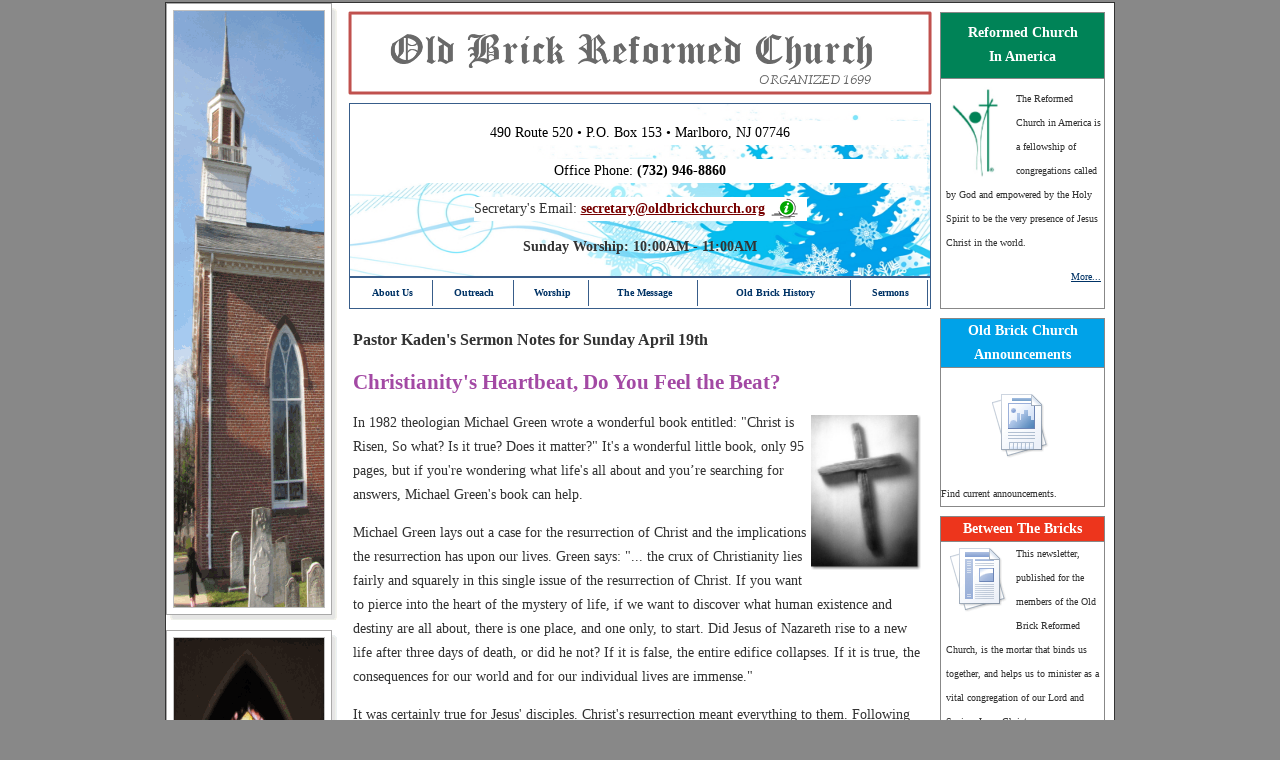

--- FILE ---
content_type: text/html; charset=UTF-8
request_url: http://www.oldbrickchurch.org/index.php?PageType=Sermons&PageName=sermon4192020
body_size: 6624
content:
 

<!DOCTYPE html PUBLIC "-//W3C//DTD XHTML 1.0 Transitional//EN" "http://www.w3.org/TR/xhtml1/DTD/xhtml1-transitional.dtd">
<html xmlns="http://www.w3.org/1999/xhtml">
 <HEAD>
  <TITLE> Old Brick Reformed Church </TITLE>
  <META NAME="Generator" CONTENT="Notepad++">
  <META NAME="Author" CONTENT="Old Brick Web Master">
  <META NAME="Keywords" CONTENT="Old Brick Reformed Church, Old Brick Church in Marlboro New Jersey, Old Brick Marlboro NJ, Reformed Church of America">
  <META NAME="Description" CONTENT="Dutch Reformed Church, Marlboro, NJ">
  <link href="css/Style.css" rel="stylesheet" type="text/css" />
  <link rel="icon" href="Images/OldBrickIcon.png" type="image/png" sizes="32x32">
  
<script type="text/javascript">

  var _gaq = _gaq || [];
  _gaq.push(['_setAccount', 'UA-24515559-1']);
  _gaq.push(['_trackPageview']);

  (function() {
    var ga = document.createElement('script'); ga.type = 'text/javascript'; ga.async = true;
    ga.src = ('https:' == document.location.protocol ? 'https://ssl' : 'http://www') + '.google-analytics.com/ga.js';
    var s = document.getElementsByTagName('script')[0]; s.parentNode.insertBefore(ga, s);
  })();

</script>

 </HEAD>

 <BODY>
	<table Align="Center" cellspacing="0" cellpadding="0" id="Wrapper">
		<Tr>
			<Td id="ContentLeft" valign="top">
				<img alt="" src="Images/BrickBuilding.gif">
				<img alt="" src="Images/StainedGlass.gif" vspace="10">
				<img alt="" src="Images/churchStump.gif" vspace="10">
			</td>
			<Td id="ContentCenter" valign="top">
				<a href="http://www.oldbrickchurch.org"><img alt="Old Brick Reformed Church, Organized 1699" src="Images/OldBrickBanner.gif" Border="0"></a>
				<Table id="ContactBox" Align="Center" style="background:URL(Images/wintertopbanner.jpg);background-position:top right;background-size:800px;">
					<Tr>
						<Td Align="center">
							<p style="color:#000;Background-color:#fff;">490 Route 520 &#8226; P.O. Box 153 &#8226; Marlboro, NJ 07746</p>
							<p style="color:#000;Background-color:#fff;">Office Phone: <b>(732) 946-8860</b> </p>
							<p><Table cellspacing="0" cellpadding="0" Border="0" style="Background-color:#fff;"><Tr><Td>Secretary's Email: <b><a style="color:#700;" href="mailto:secretary@oldbrickchurch.org">secretary@oldbrickchurch.org</a></b></td><td><a href="#NoPage" onclick="window.open('Info.htm#Email','InfoWindow','height=400,width=620,directories=no,toolbar=no,location=no,menubar=yes,scrollbars=yes,scrolling=1,resizable=yes,status=yes');"><img alt="Info" src="Images/info.gif" border="0" Hspace="5"></a></td></tr></Table></p>
							<p style="Font-weight:bold;">Sunday Worship: 10:00AM - 11:00AM</p>
						</Td>
					</Tr>
				</Table>
				<table id="MenuBox" Align="Center">
					<Tr Height="20">
						<td align="Center" Style="Border-right:solid 1px #385D8A;" onclick="window.parent.location.href='index.php?PageType=AboutUs';"><a href="index.php?PageType=AboutUs">About Us</a></td>
						<td align="Center" Style="Border-right:solid 1px #385D8A;" onclick="window.parent.location.href='index.php?PageType=Outreach';"><a href="index.php?PageType=Outreach">Outreach</a></td>
						<td align="Center" Style="Border-right:solid 1px #385D8A;" onclick="window.parent.location.href='index.php?PageType=Worship';"><a href="index.php?PageType=Worship">Worship</a></td>
						<td align="Center" Style="Border-right:solid 1px #385D8A;" onclick="window.parent.location.href='index.php?PageType=TheMessage';">
							<a href="index.php?PageType=TheMessage">The Message</a>							
						</td>
						<td align="Center" Style="Border-right:solid 1px #385D8A;" onclick="window.parent.location.href='index.php?PageType=History'"><a href="index.php?PageType=History">Old Brick History</a></td>
						<td align="Center" Style="Border-right:solid 1px #385D8A;" onclick="window.parent.location.href='index.php?PageType=Sermons';"><a href="index.php?PageType=Sermons">Sermons</a></td>
					</tr>
				</Table>
				<Table id="SectionBody">
					<Tr>
						<Td>
							<Style>
	Body
	{
		Font-Size:14px;
		Font-Family:Verdana;
		Line-height:24px;
		color:#333;
	}
	LI
	{
		Font-Size:14px;
		Line-Height:19px;
		padding:5px;
		color:#333;	
	}
	P
	{
		Line-height:24px;
	}
	.Micro
	{
		Font-Size:10px;	
	}
	#SectionSpace
	{
		margin-left:10px;
		margin-right:10px;
	}
</Style>

<Div ID="SectionSpace">
<p><H3>Pastor Kaden's Sermon Notes for Sunday April 19th</H3></p>
<p><H2 style="color:#A349A4;">Christianity's Heartbeat, Do You Feel the Beat?</H2></p>
<Table width="120" Cellspacing="2" Cellpadding="2" Border="0" Align="Right"><tr><Td>
<img alt="" Src="Images/TheCross.jpg" width="110">
</Td></Tr></Table>
<p>
	In 1982 theologian Michael Green wrote a wonderful book entitled: "Christ is Risen, 
	So what? Is it true? Does it matter?" It's a wonderful little book, only 95 pages, 
	but if you're wondering what life's all about and you’re searching for answers, 
	Michael Green's book can help.    	
</p>
<p>
	Michael Green lays out a case for the resurrection of Christ and the implications 
	the resurrection has upon our lives. Green says: "... the crux of Christianity lies 
	fairly and squarely in this single issue of the resurrection of Christ.  If you want 
	to pierce into the heart of the mystery of life, if we want to discover what human 
	existence and destiny are all about, there is one place, and one only, to start.  Did 
	Jesus of Nazareth rise to a new life after three days of death, or did he not?  If it 
	is false, the entire edifice collapses.  If it is true, the consequences for our 
	world and for our individual lives are immense."
</p>
<p>
	It was certainly true for Jesus' disciples.  Christ's resurrection meant everything to 
	them.  Following Jesus’ death, we find them hiding, in voluntary "lock down" from the 
	world.  Not only were they grief stricken because of Jesus' death, they were also 
	frightened, afraid that, because of their allegiance to him, they might also be arrested 
	and suffer the same fate he experienced.  So, they were hunkered down and hiding that 
	is until...
</p>
<p>
	Sunday comes... and the disciples find... The tomb was empty.  Jesus' body was gone. Mary 
	tells them she's "seen the Lord" outside the tomb.  And then, that same evening, the risen 
	Lord appears to them in the room in which they're gathered and issues his assurance of 
	peace.  It was all quite overwhelming to them.  It will take some time to process.
</p>
<p>
	The disciple Thomas, however, missed all of this.  For whatever reason, the gospel doesn't 
	indicate why, Thomas is not with the other disciples when Jesus visited them that evening.  
	When he finally does return to the room and the others tell him they, "had seen the Lord", 
	Thomas is full of doubts.  He refuses to believe and says: "Unless I see the nail marks in 
	his hands and put my finger where the nails were, and put my hand into his side, I will not 
	believe it".
</p>
<p>
	What was Thomas demanding?  Proof, right?  He wanted proof. Just as jurors demand proof in 
	court cases or medical science demands proof in their discipline.  "Give us proof", "Show me 
	the facts so I can draw my own conclusion", people will say.  People often demand proof like 
	this.  They want to know the facts; they want to see the evidence so they can come to their 
	own conclusions about things.  That's what Thomas was demanding here. 
</p>
<p>
	Skeptics demanded evidence too as it relates to the resurrection because skeptics have their 
	doubts and have provided a whole host of theories in an attempt to disprove the resurrection.  
	For example, there's the:
</p>
<p>
	"Swoon Theory".  It suggests, Jesus was not really dead when his body was placed in the tomb.  
	He was only unconscious for a while.  When he revived, he left the tomb. This theory is full 
	of holes because it can't explain things such as, "How did Jesus emerge from the nearly 100 
	pounds of grave clothes he was embalmed in?" And, "How did he escape from the tomb that was 
	sealed with a huge stone?" And, the theory also fails to address how Jesus got past the Romans 
	guards stationed outside the tomb or, how Jesus was able to manage all of this after suffering 
	scourging by the Romans and six hours hanging on a cross under the blazing Middle Eastern heat?  
	Make no mistake Jesus was dead when his body was removed from the cross.
</p>
<p>
	And then there's...<br/>
	"The Theft Theory", which suggests Jesus' disciples stole his body away in the night. This 
	theory is also full of holes. The disciples stole his body?  These guys ran away like scared jack 
	rabbits when Jesus was arrested.  They were petrified the Roman authorities would arrest them and 
	put them to death too.  I'd like to suggest they "didn't have the guts" to head to the tomb to 
	steal Jesus' body.  And, let's not forget, they would have had to contend with the Roman soldiers 
	guarding the tomb.
</p>
<p>
	And then there's...<br/>
	"The Hallucination Theory", which suggests all of Jesus' disciples were "only imaging, hallucinating" 
	that they'd seen the risen Christ.  Grief can cause many strong emotions, but the gospels describe 
	at least eleven "post resurrection appearances" by the risen Lord to hundreds of people in various 
	settings.  Eleven appearances to individuals and groups, to men and women, in country and in town, 
	in the upper room and by an open lake and others.  He actually appeared to some five hundred people 
	at once.
</p>
<p>
	Not really dead?  His body stolen away? Hallucinating?  You decide!  Take a look at the following 
	passages, John 20: 1-18, Matthew 28: 1-10, Luke 24: 13-34, John 20 and 21, 1 Corinthians 15: 5-6, 
	Acts 9: 1-19, and 1 Corinthians 9: 1, 15:8.
</p>
<p>
	While there are many "evidences" for the resurrection of Christ I could point to, let me suggest one 
	that, to me, is the most credible evidence to the truth that Jesus Christ rose from the dead that 
	first Easter morning, it's the lives and witness of the disciples themselves following their 
	encounters with the risen Christ.
</p>
<p>
	Before the resurrection... locked behind closed doors. After the resurrection... out in the streets, 
	putting themselves at risk, proclaiming the Lord was alive.
</p>
<p>
	How can we explain that? Would you be doing anything like that if you knew you were believing a lie? 
	How did this dramatic transformation occur?  What happened that caused this change?
</p>
<p>
	In Thomas' encounter with the risen Lord, one week after the resurrection, we find an explanation of 
	how this transformation occurred.  The account is found in John 20: 24-31.  Jesus appears to the 
	disciples once again in the upper room.  Thomas is with them this time. Jesus says to Thomas, "Put 
	your finger here, see my hands.  Reach out your hand and put it into my side. Stop doubting and 
	believe." Seeing the nail marks in Jesus' hands and the scar where the spear pierced his side, Thomas 
	says, "My Lord and my God!" Thomas has moved from doubt to faith.
</p>
<p>
	Many people think Christianity is a religion; but Christianity is much more.  It's more than knowing 
	facts; it's a relationship people like Thomas and you and I experience when we have an encounter with 
	Jesus Christ.  It’s a relationship that moves us past our doubts, to a place of faith, love, and trust.
</p>
<p>
	It's a life changing encounter you can have anywhere, even in your home while you're in "lock down".  
	It's asking Jesus Christ to make himself known to you and in doing that the risen Lord Jesus will 
	transform your life forever!  As with Thomas you will shout: "My Lord and my God!"
</p>
<p>
	Christianity's Heartbeat, the Resurrection. Do you feel the beat?
</p>
<p>
	Yours in Christ,
</p>
<p>
	Pastor George Kaden
</p>
</div>						</Td>
					</tr>
				</Table>
			</td>
			<Td id="ContentRight" valign="Top">
				<Table id="RCA" Align="Left" cellspacing="0" cellpadding="0">
					<Tr><Th>Reformed Church<br/ >In America</Th></tr>
					<Tr><td Style="padding-left:5px;"><img alt="RCA" src="Images/RCA.gif" Border="0" align="Left">
						<span class="Micro">
							<span class="Micro">The Reformed Church in America is a fellowship of congregations called by God and empowered by the Holy Spirit to be the very presence of Jesus Christ in the world.</span>
							<p align="right"><a href="http://www.rca.org" target="RCA">More...</a>&nbsp;</p>
						</span>
					</td></tr>
				</Table>
				<Table id="Announce" Align="Left" cellspacing="0" cellpadding="0">
					<Tr><Th>Old Brick Church Announcements</Th></tr>
					<Tr><td><p align="Center"><img alt="Announcements" src="Images/Announcements.gif" Border="0" vspace="5"></p>
						<span class="Micro">
							Find current announcements.
							<!--<p><a href="index.php?PageType=PartyInviteLetter">375 Year Invitation</a></p>-->
							<!--<p align="center"><img alt="PartyInviteLetter" src="Images/PartyInviteLetter.png" width="575"></p>-->
							<!--<p align="right"><a href="Images/PartyInviteLetter" target="Images">Invitation</a>&nbsp;</p>-->
						</span>
					</td></tr>
				</Table>	


<!--
				<Table id="FlyerSpace" Align="Left" cellspacing="0" cellpadding="0">
					<Tr><Td><a href="index.php?PageType=Announcements&PageName=Godspell.html"><img alt="Godspell" src="Images/GODSPELL_FLYER.jpg" width="165px" border="0" /></a></Td></Tr>
				</Table>

				<Table id="MySchool" Align="Left" cellspacing="0" cellpadding="0">
					<Tr><Th>MY SCHOOL<br/ >PRESCHOOL</Th></tr>
					<Tr><td Style="padding-left:5px;"><img alt="My School Preschool" src="Images/MySchool.gif" Border="0" align="left" Hspace="5" vspace="5">
						<span class="Micro">Started by Church members in 1980, MY SCHOOL continues to serve the community by providing a distinctively personal and Christian setting for young children between the ages of two and one-half and five years.
							<p align="right"><a href="MySchool/" Target="MySchool">More...</a>&nbsp;</p>
						</span>
					</td></tr>
				</Table>			
-->

				<Table id="BTB" Align="Left" cellspacing="0" cellpadding="0">
					<Tr><Th>Between The Bricks</Th></tr>
					<Tr><td Style="padding-left:5px;"><img alt="Between The Bricks Newsletter" src="Images/BTB.gif" Border="0" align="left">
						<span class="Micro">This newsletter, published for the members of the Old Brick Reformed Church, is the mortar that binds us together, and helps us to minister as a vital congregation of our Lord and Savior, Jesus Christ.
							<p align="right"><a href="BTB/OBRC Summer Issue BTB 2025 4p.pdf" target="BTB">Summer Issue</a>&nbsp;</p>
							<!--<p align="right"><a href="BTB/JULYAUGUST_ISSUE_BTB_INSERT_2015.pdf" target="BTBINSERT">July/August Insert</a>&nbsp;</p>-->
						</span>
					</td></tr>
				</Table>			

				<!--
				<Table id="EventCalendar" Align="Left" cellspacing="0" cellpadding="0">
					<Tr><Th>Event Calendar</Th></tr>
					<Tr><td><img alt="My School Preschool" src="Images/EventCalendar.gif" Border="0" align="left" Hspace="5" vspace="5">
						<span class="Micro">Download the latest Old Brick event calendar.
							<p align="right"><a href="">Download</a>&nbsp;</p>
						</span>
					</td></tr>
				</Table>			
				-->

				<Table id="FromTheConsistory" Align="Left" cellspacing="0" cellpadding="0">
					<Tr><Th>From The Consistory</Th></tr>
					<Tr><td><p align="Center"><img alt="My School Preschool" src="Images/Consistory.gif" Border="0" vspace="5"></p>
						<span class="Micro">
							Find current information from The Consistory.
							<p><a href="index.php?PageType=ViceNote">From The Vice President</a></p>
						</span>
					</td></tr>
				</Table>			

				<Table id="DrivingDirections" Align="Left" cellspacing="0" cellpadding="0">
					<Tr><Th>Driving Directions</Th></tr>
					<Tr><td><p align="center"><img alt="Driving Directions" src="Images/DriveMap.gif" Border="0" Hspace="5" vspace="5"></p>
						<span class="Micro"><p align="Center">Come join us for worship.</p>
							<p align="right"><a href="index.php?PageType=DrivingDirections">Driving Directions</a>&nbsp;</p>
						</span>
					</td></tr>
				</Table>	
				
				<p>&nbsp;&nbsp;&nbsp;</p>
				<H3>FOLLOW US ON</H3>
				<a href="http://www.facebook.com/brick.church.98" Target="Facebook"><img alt="Follow Us @brick.church.98 on Facebook" border="0" src="Images/facebook_25x25.png"/></a>
				<a href="http://www.twitter.com/OBRC1699" Target="Twitter"><img alt="Follow Us @OBRC1699 on Twitter" border="0" src="Images/twitter_25x25.png"/></a>			
				
			</td>
		</Tr>
		<Tr Height="10"><Td colspan="3"></Td></Tr>
		<!--<Tr Height="375"><Td colspan="3" style="background:url(Images/WinterPicForOldBrick.jpg);background-repeat:no-repeat;background-position:top;background-size:900px;"></Td></Tr>-->
		<!--<Tr Height="375"><Td colspan="3" style="background:url(Images/SummerBanner.jpg);background-repeat:no-repeat;background-position:center;"></Td></Tr>-->
		<!--<Tr Height="350"><Td colspan="3" style="background:url(Images/fallbottombannerwide.jpg);background-repeat:no-repeat;background-position:center;"></Td></Tr>-->
		<Tr Height="350"><Td colspan="3" style="background:url(Images/winterbottombanner.jpg);background-repeat:no-repeat;background-position:center;"></Td></Tr>
		<!--<Tr Height="10"><td colspan="3">&nbsp;</td></tr>-->
		<Tr height="10">
			<Td colspan="3" id="Footer">
				<span class="Micro">&#169;Copyright 2023, Old Brick Reformed Church.  All Rights Reserved.</Span>
			</Td>
		</Tr>
	</Table>
 </BODY>
<script>'undefined'=== typeof _trfq || (window._trfq = []);'undefined'=== typeof _trfd && (window._trfd=[]),_trfd.push({'tccl.baseHost':'secureserver.net'},{'ap':'cpsh-oh'},{'server':'p3plzcpnl505881'},{'dcenter':'p3'},{'cp_id':'7043172'},{'cp_cache':''},{'cp_cl':'8'}) // Monitoring performance to make your website faster. If you want to opt-out, please contact web hosting support.</script><script src='https://img1.wsimg.com/traffic-assets/js/tccl.min.js'></script></html>


--- FILE ---
content_type: text/css
request_url: http://www.oldbrickchurch.org/css/Style.css
body_size: 870
content:
Body
{
	background-color:#888;
	Font-Family:Verdana;
	Font-Size:14px;
	line-height:24px;
	Color:#666;
	Margin:0px;
}
A
{
	color:#003366;
}
H2
{
	color:#333;
	Font-Family:Verdana;
}
#Wrapper
{
	width:950px;
	background-color:#FFF;
	Margin-top:2px;
	border: solid 1px #333;
}
#ContentLeft
{
	width:175px;
}
#ContentCenter
{
	width:600px;
}
#ContentRight
{
	width:175px;
}
#ContactBox
{
	width:582px;
	height:161px;
	border:1px solid #385D8A;
}
#MenuBox
{
	width:582px;
	border:1px solid #385D8A;
}
#MenuBox TD
{
	Font-size:10px;
	Font-Weight:bold;
	color:#385D8A;
}
#MenuBox TD:Hover
{
	Font-Weight:bold;
	Background-color:#99D9EA;
}
#MenuBox TD A
{
	Text-Decoration:None;
}
#MenuBox TD A:Hover
{
	color:#FFF;
}
#SubMenuBox
{
	width:582px;
	border:1px solid #385D8A;
}
#nav a {
	font-weight: bold;
	color: #003366;
}
 
#nav a {
	text-decoration: none;
}
 
#nav li li a {
	display: block;
	font-weight: normal;
	Font-Size:10px;
	color: #003366;
	/*padding: 0.2em 10px;*/
}
 
#nav li li a:hover {
	/*padding: 0.2em 5px;*/
	text-Decoration:underline;
	background-color:#FFF;
}
#Announcements
{
	width:580px;
	Height:200px;
	padding:5px;
	border:solid 1px #f00;
}
#Announce
{
	width:165px;
	border-left:solid 1px #888;
	border-bottom:solid 1px #888;
	border-right:solid 1px #888;
	border-top:solid 1px #888;
	Margin-Top:9px;
}
#Announce TH
{
	Font-Weight:bold;
	background-color:#00A2E8;
	Border-Bottom:solid 1px #888;
	color:#FFF;
}
#BTBNews
{
	width:580px;
	Height:200px;
	padding:5px;
	border:solid 1px #ED351C;
}
#BTB
{
	width:165px;
	border-left:solid 1px #888;
	border-bottom:solid 1px #888;
	border-right:solid 1px #888;
	border-top:solid 1px #888;
	Margin-Top:9px;
}
#BTB TH
{
	Font-Weight:bold;
	background-color:#ED351C;
	Border-Bottom:solid 1px #888;
	color:#FFF;
}
#RCA
{
	width:165px;
	height:297px;
	border-left:solid 1px #888;
	border-bottom:solid 1px #888;
	border-right:solid 1px #888;
	border-top:solid 1px #888;
	Margin-Top:9px;
}
#RCA TH
{
	Font-Weight:bold;
	background-color:#008357;
	Border-Bottom:solid 1px #888;
	color:#FFF;
}
#RCA TD
{
	Padding-left:2px;
}
#MySchool
{
	width:165px;
	border-left:solid 1px #888;
	border-bottom:solid 1px #888;
	border-right:solid 1px #888;
	border-top:solid 1px #888;
	Margin-Top:9px;
}
#MySchool TH
{
	Font-Weight:bold;
	background-color:#FFF109;
	Border-Bottom:solid 1px #888;
	color:#f00;
}
#MySchool TD
{
	Padding-left:2px;
	Padding-right:2px;
}
#EventCalendar
{
	width:165px;
	border-left:solid 1px #888;
	border-bottom:solid 1px #888;
	border-right:solid 1px #888;
	border-top:solid 1px #888;
	Margin-Top:9px;
}
#EventCalendar TH
{
	Font-Weight:bold;
	background-color:#ED1C24;
	Border-Bottom:solid 1px #888;
	color:#FFF;
}
#EventCalendar TD
{
	Padding-left:2px;
}
#DrivingDirections
{
	width:165px;
	border-left:solid 1px #888;
	border-bottom:solid 1px #888;
	border-right:solid 1px #888;
	border-top:solid 1px #888;
	Margin-Top:9px;
}
#DrivingDirections TH
{
	Font-Weight:bold;
	background-color:#B1D29C;
	Border-Bottom:solid 1px #888;
	color:#FFF;
}
#DrivingDirections TD
{
	Padding-left:2px;
}

#FlyerSpace
{
	width:165px;
	border-left:solid 1px #888;
	border-bottom:solid 1px #888;
	border-right:solid 1px #888;
	border-top:solid 1px #888;
	Margin-Top:9px;
}

#FromTheConsistory
{
	width:165px;
	border-left:solid 1px #888;
	border-bottom:solid 1px #888;
	border-right:solid 1px #888;
	border-top:solid 1px #888;
	Margin-Top:9px;
}
#FromTheConsistory TH
{
	Font-Weight:bold;
	Font-Size:13px;
	background-color:#A349A4;
	Border-Bottom:solid 1px #888;
	color:#FFF;
}
#FromTheConsistory TD
{
	Padding-left:2px;
}
#OpenDoor
{
	width:165px;
	border-left:solid 1px #888;
	border-bottom:solid 1px #888;
	border-right:solid 1px #888;
	border-top:solid 1px #888;
	Margin-Top:9px;
}
#OpenDoor TH
{
	Font-Weight:bold;
	Font-Size:13px;
	background-color:#FF7F27;
	Border-Bottom:solid 1px #888;
	color:#FFF;
}
#OpenDoor TD
{
	Padding-left:2px;
}
#Footer
{
	background-color:#333;
	Height:30px;
	color:#FFF;
	padding-Left:5px;
}
.Micro
{
	Font-size:10px;
}
.ButtonOFF
{
	Font-weight:bold;
	background-color:#e5e5e5;
}
.ButtonOFF:Hover
{
	color:#880015;
	background-color:#FFF;
}
.ButtonON
{
	Font-weight:bold;
	background-color:#FFF;
}
.ButtonON:Hover
{
	color:#880015;
}
.Bulleted
{
	Margin-Left:20px;
}
.Bulleted li
{
	Font-size:11px;
}
